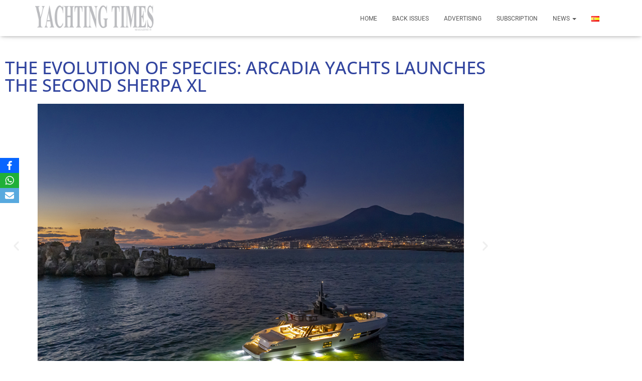

--- FILE ---
content_type: text/css
request_url: https://yachtingtimesmagazine.com/wp-content/uploads/elementor/css/post-2470.css?ver=1768537227
body_size: 163
content:
.elementor-2470 .elementor-element.elementor-element-8c1d5a5:not(.elementor-motion-effects-element-type-background), .elementor-2470 .elementor-element.elementor-element-8c1d5a5 > .elementor-motion-effects-container > .elementor-motion-effects-layer{background-color:#FFFFFF;}.elementor-2470 .elementor-element.elementor-element-8c1d5a5 > .elementor-background-overlay{background-color:#FFFFFF;opacity:1;transition:background 0.3s, border-radius 0.3s, opacity 0.3s;}.elementor-2470 .elementor-element.elementor-element-8c1d5a5 > .elementor-container{max-width:1000px;}.elementor-2470 .elementor-element.elementor-element-8c1d5a5 .elementor-background-overlay{filter:brightness( 100% ) contrast( 100% ) saturate( 100% ) blur( 0px ) hue-rotate( 0deg );}.elementor-2470 .elementor-element.elementor-element-8c1d5a5{transition:background 0.3s, border 0.3s, border-radius 0.3s, box-shadow 0.3s;margin-top:0px;margin-bottom:0px;padding:35px 0px 35px 0px;}.elementor-2470 .elementor-element.elementor-element-17c3861b .elementor-heading-title{font-family:"Open Sans", Sans-serif;font-size:35px;color:#32459F;}.elementor-2470 .elementor-element.elementor-element-96042b3{--e-image-carousel-slides-to-show:1;}.elementor-2470 .elementor-element.elementor-element-2dbf8b69{columns:1;font-family:"Open Sans", Sans-serif;font-size:18px;font-weight:400;}